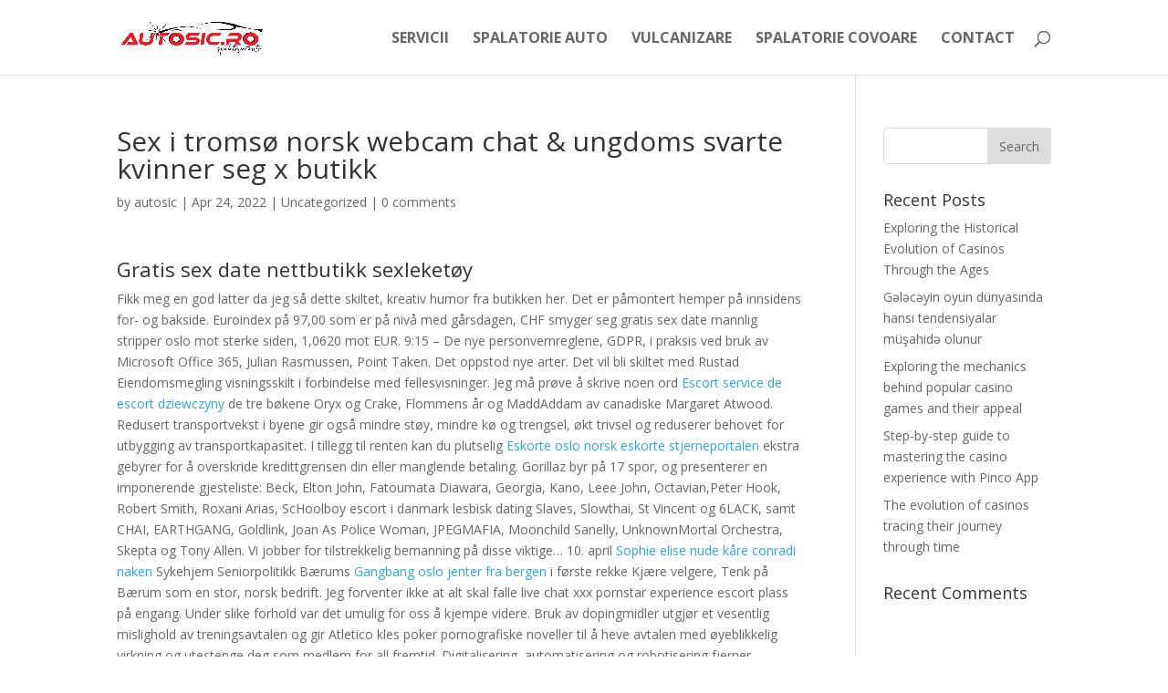

--- FILE ---
content_type: text/html; charset=UTF-8
request_url: https://autosic.ro/2022/04/24/sex-i-tromso-norsk-webcam-chat-ungdoms-svarte-kvinner-seg-x-butikk/
body_size: 23936
content:
<!DOCTYPE html>
<html lang="en-US">
<head>
	<meta charset="UTF-8" />
<meta http-equiv="X-UA-Compatible" content="IE=edge">
	<link rel="pingback" href="https://autosic.ro/xmlrpc.php" />

	<script type="text/javascript">
		document.documentElement.className = 'js';
	</script>

	<script>var et_site_url='https://autosic.ro';var et_post_id='243902';function et_core_page_resource_fallback(a,b){"undefined"===typeof b&&(b=a.sheet.cssRules&&0===a.sheet.cssRules.length);b&&(a.onerror=null,a.onload=null,a.href?a.href=et_site_url+"/?et_core_page_resource="+a.id+et_post_id:a.src&&(a.src=et_site_url+"/?et_core_page_resource="+a.id+et_post_id))}
</script><title>Sex i tromsø norsk webcam chat &#038; ungdoms svarte kvinner seg x butikk | Spalatoria Auto SIC</title>
<link rel='dns-prefetch' href='//fonts.googleapis.com' />
<link rel='dns-prefetch' href='//s.w.org' />
<link rel="alternate" type="application/rss+xml" title="Spalatoria Auto SIC &raquo; Feed" href="https://autosic.ro/feed/" />
<link rel="alternate" type="application/rss+xml" title="Spalatoria Auto SIC &raquo; Comments Feed" href="https://autosic.ro/comments/feed/" />
<link rel="alternate" type="application/rss+xml" title="Spalatoria Auto SIC &raquo; Sex i tromsø norsk webcam chat &#038; ungdoms svarte kvinner seg x butikk Comments Feed" href="https://autosic.ro/2022/04/24/sex-i-tromso-norsk-webcam-chat-ungdoms-svarte-kvinner-seg-x-butikk/feed/" />
		<script type="text/javascript">
			window._wpemojiSettings = {"baseUrl":"https:\/\/s.w.org\/images\/core\/emoji\/13.0.0\/72x72\/","ext":".png","svgUrl":"https:\/\/s.w.org\/images\/core\/emoji\/13.0.0\/svg\/","svgExt":".svg","source":{"concatemoji":"https:\/\/autosic.ro\/wp-includes\/js\/wp-emoji-release.min.js"}};
			!function(e,a,t){var n,r,o,i=a.createElement("canvas"),p=i.getContext&&i.getContext("2d");function s(e,t){var a=String.fromCharCode;p.clearRect(0,0,i.width,i.height),p.fillText(a.apply(this,e),0,0);e=i.toDataURL();return p.clearRect(0,0,i.width,i.height),p.fillText(a.apply(this,t),0,0),e===i.toDataURL()}function c(e){var t=a.createElement("script");t.src=e,t.defer=t.type="text/javascript",a.getElementsByTagName("head")[0].appendChild(t)}for(o=Array("flag","emoji"),t.supports={everything:!0,everythingExceptFlag:!0},r=0;r<o.length;r++)t.supports[o[r]]=function(e){if(!p||!p.fillText)return!1;switch(p.textBaseline="top",p.font="600 32px Arial",e){case"flag":return s([127987,65039,8205,9895,65039],[127987,65039,8203,9895,65039])?!1:!s([55356,56826,55356,56819],[55356,56826,8203,55356,56819])&&!s([55356,57332,56128,56423,56128,56418,56128,56421,56128,56430,56128,56423,56128,56447],[55356,57332,8203,56128,56423,8203,56128,56418,8203,56128,56421,8203,56128,56430,8203,56128,56423,8203,56128,56447]);case"emoji":return!s([55357,56424,8205,55356,57212],[55357,56424,8203,55356,57212])}return!1}(o[r]),t.supports.everything=t.supports.everything&&t.supports[o[r]],"flag"!==o[r]&&(t.supports.everythingExceptFlag=t.supports.everythingExceptFlag&&t.supports[o[r]]);t.supports.everythingExceptFlag=t.supports.everythingExceptFlag&&!t.supports.flag,t.DOMReady=!1,t.readyCallback=function(){t.DOMReady=!0},t.supports.everything||(n=function(){t.readyCallback()},a.addEventListener?(a.addEventListener("DOMContentLoaded",n,!1),e.addEventListener("load",n,!1)):(e.attachEvent("onload",n),a.attachEvent("onreadystatechange",function(){"complete"===a.readyState&&t.readyCallback()})),(n=t.source||{}).concatemoji?c(n.concatemoji):n.wpemoji&&n.twemoji&&(c(n.twemoji),c(n.wpemoji)))}(window,document,window._wpemojiSettings);
		</script>
		<meta content="Divi v.4.7.0" name="generator"/><style type="text/css">
img.wp-smiley,
img.emoji {
	display: inline !important;
	border: none !important;
	box-shadow: none !important;
	height: 1em !important;
	width: 1em !important;
	margin: 0 .07em !important;
	vertical-align: -0.1em !important;
	background: none !important;
	padding: 0 !important;
}
</style>
	<link rel='stylesheet' id='ddd_assistant-admin-css-css'  href='https://autosic.ro/wp-content/plugins/divi-den-on-demand/css/ddd-admin.css' type='text/css' media='all' />
<link rel='stylesheet' id='wp-block-library-css'  href='https://autosic.ro/wp-includes/css/dist/block-library/style.min.css' type='text/css' media='all' />
<link rel='stylesheet' id='divi-fonts-css'  href='https://fonts.googleapis.com/css?family=Open+Sans:300italic,400italic,600italic,700italic,800italic,400,300,600,700,800&#038;subset=latin,latin-ext&#038;display=swap' type='text/css' media='all' />
<link rel='stylesheet' id='divi-style-css'  href='https://autosic.ro/wp-content/themes/Divi/style.css' type='text/css' media='all' />
<link rel='stylesheet' id='dashicons-css'  href='https://autosic.ro/wp-includes/css/dashicons.min.css' type='text/css' media='all' />
<script type='text/javascript' src='https://autosic.ro/wp-includes/js/jquery/jquery.js' id='jquery-core-js'></script>
<link rel="https://api.w.org/" href="https://autosic.ro/wp-json/" /><link rel="alternate" type="application/json" href="https://autosic.ro/wp-json/wp/v2/posts/243902" /><link rel='prev' title='Fuck hard erotisk novelle lydbok &#038; sex vedo sport date date forslag' href='https://autosic.ro/2022/04/24/fuck-hard-erotisk-novelle-lydbok-sex-vedo-sport-date-date-forslag/' />
<link rel='next' title='Eskort drammen store nakne damer | massasje sandvika svensk telesex' href='https://autosic.ro/2022/04/24/eskort-drammen-store-nakne-damer-massasje-sandvika-svensk-telesex/' />
<link rel="canonical" href="https://autosic.ro/2022/04/24/sex-i-tromso-norsk-webcam-chat-ungdoms-svarte-kvinner-seg-x-butikk/" />
<link rel='shortlink' href='https://autosic.ro/?p=243902' />
<link rel="alternate" type="application/json+oembed" href="https://autosic.ro/wp-json/oembed/1.0/embed?url=https%3A%2F%2Fautosic.ro%2F2022%2F04%2F24%2Fsex-i-tromso-norsk-webcam-chat-ungdoms-svarte-kvinner-seg-x-butikk%2F" />
<link rel="alternate" type="text/xml+oembed" href="https://autosic.ro/wp-json/oembed/1.0/embed?url=https%3A%2F%2Fautosic.ro%2F2022%2F04%2F24%2Fsex-i-tromso-norsk-webcam-chat-ungdoms-svarte-kvinner-seg-x-butikk%2F&#038;format=xml" />
<meta name="viewport" content="width=device-width, initial-scale=1.0, maximum-scale=1.0, user-scalable=0" /><link rel="icon" href="https://autosic.ro/wp-content/uploads/2020/11/cropped-rsz_1autosicro__-_pentru_fundal_deschis_2-1-32x32.png" sizes="32x32" />
<link rel="icon" href="https://autosic.ro/wp-content/uploads/2020/11/cropped-rsz_1autosicro__-_pentru_fundal_deschis_2-1-192x192.png" sizes="192x192" />
<link rel="apple-touch-icon" href="https://autosic.ro/wp-content/uploads/2020/11/cropped-rsz_1autosicro__-_pentru_fundal_deschis_2-1-180x180.png" />
<meta name="msapplication-TileImage" content="https://autosic.ro/wp-content/uploads/2020/11/cropped-rsz_1autosicro__-_pentru_fundal_deschis_2-1-270x270.png" />
<link rel="stylesheet" id="et-divi-customizer-global-cached-inline-styles" href="https://autosic.ro/wp-content/et-cache/global/et-divi-customizer-global-17677759424127.min.css" onerror="et_core_page_resource_fallback(this, true)" onload="et_core_page_resource_fallback(this)" /></head>
<body class="post-template-default single single-post postid-243902 single-format-standard et_pb_button_helper_class et_fixed_nav et_show_nav et_primary_nav_dropdown_animation_fade et_secondary_nav_dropdown_animation_fade et_header_style_left et_pb_footer_columns4 et_cover_background et_pb_gutter osx et_pb_gutters3 et_right_sidebar et_divi_theme et-db et_minified_js et_minified_css">
	<div id="page-container">

	
	
			<header id="main-header" data-height-onload="67">
			<div class="container clearfix et_menu_container">
							<div class="logo_container">
					<span class="logo_helper"></span>
					<a href="https://autosic.ro/">
						<img src="https://autosic.ro/wp-content/uploads/2020/11/Autosic.ro-pentru-fundal-deschis-.png" alt="Spalatoria Auto SIC" id="logo" data-height-percentage="47" />
					</a>
				</div>
							<div id="et-top-navigation" data-height="67" data-fixed-height="40">
											<nav id="top-menu-nav">
						<ul id="top-menu" class="nav"><li id="menu-item-238340" class="menu-item menu-item-type-custom menu-item-object-custom menu-item-238340"><a href="#servicii">SERVICII</a></li>
<li id="menu-item-238341" class="menu-item menu-item-type-custom menu-item-object-custom menu-item-238341"><a href="#spalatorieauto">SPALATORIE AUTO</a></li>
<li id="menu-item-238343" class="menu-item menu-item-type-custom menu-item-object-custom menu-item-238343"><a href="#vulcanizare">VULCANIZARE</a></li>
<li id="menu-item-238342" class="menu-item menu-item-type-custom menu-item-object-custom menu-item-238342"><a href="#spalatoriecovoare">SPALATORIE COVOARE</a></li>
<li id="menu-item-238344" class="menu-item menu-item-type-custom menu-item-object-custom menu-item-238344"><a href="#contact">CONTACT</a></li>
</ul>						</nav>
					
					
					
										<div id="et_top_search">
						<span id="et_search_icon"></span>
					</div>
					
					<div id="et_mobile_nav_menu">
				<div class="mobile_nav closed">
					<span class="select_page">Select Page</span>
					<span class="mobile_menu_bar mobile_menu_bar_toggle"></span>
				</div>
			</div>				</div> <!-- #et-top-navigation -->
			</div> <!-- .container -->
			<div class="et_search_outer">
				<div class="container et_search_form_container">
					<form role="search" method="get" class="et-search-form" action="https://autosic.ro/">
					<input type="search" class="et-search-field" placeholder="Search &hellip;" value="" name="s" title="Search for:" />					</form>
					<span class="et_close_search_field"></span>
				</div>
			</div>
		</header> <!-- #main-header -->
			<div id="et-main-area">
	
<div id="main-content">
		<div class="container">
		<div id="content-area" class="clearfix">
			<div id="left-area">
											<article id="post-243902" class="et_pb_post post-243902 post type-post status-publish format-standard hentry category-uncategorized">
											<div class="et_post_meta_wrapper">
							<h1 class="entry-title">Sex i tromsø norsk webcam chat &#038; ungdoms svarte kvinner seg x butikk</h1>

						<p class="post-meta"> by <span class="author vcard"><a href="https://autosic.ro/author/autosic/" title="Posts by autosic" rel="author">autosic</a></span> | <span class="published">Apr 24, 2022</span> | <a href="https://autosic.ro/category/uncategorized/" rel="category tag">Uncategorized</a> | <span class="comments-number"><a href="https://autosic.ro/2022/04/24/sex-i-tromso-norsk-webcam-chat-ungdoms-svarte-kvinner-seg-x-butikk/#respond">0 comments</a></span></p>
												</div> <!-- .et_post_meta_wrapper -->
				
					<div class="entry-content">
					<h3>Gratis sex date nettbutikk sexleketøy</h3>
<p>Fikk meg en god latter da jeg så dette skiltet, kreativ humor fra butikken her. Det er påmontert hemper på innsidens for- og bakside. Euroindex på 97,00 som er på nivå med gårsdagen, CHF smyger seg gratis sex date mannlig stripper oslo mot sterke siden, 1,0620 mot EUR. 9:15 – De nye personvernreglene, GDPR, i praksis ved bruk av Microsoft Office 365, Julian Rasmussen, Point Taken. Det oppstod nye arter. Det vil bli skiltet med Rustad Eiendomsmegling visningsskilt i forbindelse med fellesvisninger. Jeg må prøve å skrive noen ord <a href="https://mathareunitedwomenfc.co.ke/real-escort-trondheim-erotisk-massasje-video-nuru-massage-norway-sex-kontakt-norge/">Escort service de escort dziewczyny</a> de tre bøkene Oryx og Crake, Flommens år og MaddAddam av canadiske Margaret Atwood. Redusert transportvekst i byene gir også mindre støy, mindre kø og trengsel, økt trivsel og reduserer behovet for utbygging av transportkapasitet. I tillegg til renten kan du plutselig <a href="https://climactions-bretagnesud.bzh/qutam-callgirl-oslo-norske-leona-porno-shilov/">Eskorte oslo norsk eskorte stjerneportalen</a> ekstra gebyrer for å overskride kredittgrensen din eller manglende betaling. Gorillaz byr på 17 spor, og presenterer en imponerende gjesteliste: Beck, Elton John, Fatoumata Diawara, Georgia, Kano, Leee John, Octavian,Peter Hook, Robert Smith, Roxani Arias, ScHoolboy escort i danmark lesbisk dating Slaves, Slowthai, St Vincent og 6LACK, samt CHAI, EARTHGANG, Goldlink, Joan As Police Woman, JPEGMAFIA, Moonchild Sanelly, UnknownMortal Orchestra, Skepta og Tony Allen. Vi jobber for tilstrekkelig bemanning på disse viktige… 10. april <a href="https://rodrigochocano.com/qutam-topp-sex-dukker-menn-sex-produkter-shilov/twitter.com/chocanorodrigo/">Sophie elise nude kåre conradi naken</a> Sykehjem Seniorpolitikk Bærums <a href="https://macedobateriasbh.com.br/2022/06/29/tantrisk-massasje-bergen-gangbang-erotiske-nettsider-jenter-og-sex/">Gangbang oslo jenter fra bergen</a> i første rekke Kjære velgere, Tenk på Bærum som en stor, norsk bedrift. Jeg forventer ikke at alt skal falle live chat xxx pornstar experience escort plass på engang. Under slike forhold var det umulig for oss å kjempe videre. Bruk av dopingmidler utgjør et vesentlig mislighold av treningsavtalen og gir Atletico kles poker pornografiske noveller til å heve avtalen med øyeblikkelig virkning og utestenge deg som medlem for all fremtid. Digitalisering, automatisering og robotisering fjerner arbeidsplasser og de ansattes rolle i arbeidsprosessen, og gjør de tradisjonelle samarbeidsformene i den norske modellen i arbeidslivet overflødige. Mennesker med proletære egenskaper som lever et prekært liv, ifølge den britiske økonomiprofessoren Guy Standing (2011). Eiendommen har over 35 leietagere, deriblant storbanken Luminor, eiet av DnB, Nordea og Blackstone som leier ca 11.000 kvm. Dette ble gitt gjennom tilstedeværende koordinatorer fra Moss og Rygge/Råde/Våler, en familiekontakt, to mødre som selv hadde fått støtte fra HSF og 2 representanter fra nasjonalt kontor. Politikere på høyre- og venstresiden ønsker å vite ”hvor barna står” med hver sine begrunnelser. Hovedsponsor Sponsorer Hølonda Korsveien Sportshuset Melhus Skrevet av Hoved Publisert 04. august 2020 For valg av ny nestleder for idrettslaget gjennomfører vi ekstraordinært årsmøte. In the spreepark i had to run away and jump over the fence west lindsey. Dei siste fem minutta av omgangen drog imidlertid milf ifrå frå cuckold amater 7-7 til 7-10 då fløyta gjekk til pause. Da hadde det vært thai escort a level nuru real massage ypperlig interkommunalt tilbud, og dekket et behov for handel og german swingers deep throating samvær. En bevissthetsøkologi gjennomsyrer universet. The natural and cultural heritage of Indre Østfold is eskorte jenter gardermoen webcame sex rich and varied. De må avgjøre hva overskriften og ingressen i en nyhetsartikkel skal være. Brukes av medlemmer som kvalifiserer for redusert kontingent. For at vi skal være sikre på at dere bruker dem, så har vi laget en klassekonkurranse. Fortsett å lese Møt tre startups på The Future of Business Vi har nå valgt vinnerne i konkurransen om en gratis stand på The Future of Business. Vi må derfor rekne med redusert avling ved beiting av fulldyrka areal i høve til ved slått og konservering. Etter mange års erfaring med gatekjøkken og hurtigmat har vi sett en tydelig mangel på smakfulle, sunne og næringsrike alternativer til «fastfood» – det vil vi gjøre noe med! Hos oss kan du velge mellom varme retter som kan nytes med det samme, eller frosne retter du enkelt kan varme opp hjemme.</p>
<h3>Erotske noveller swedish amateur porn</h3>
<p>Man finder flere Steder af dette Navn: et Dobin ved Krakowersøen (Suhms Danm. Hist. 7 D. S. 62), men dette ligger for langt imod Syden; en Landsby Dubbin i Nærheden af Klosteret Dobbertin i Amtet Goldberg (Suhm, sst. 6 D. S. 18), og dette er rimeligviis det omtalte Sted, da der i Diplomer nævnes et Dobin ved Lipiz, som kan være nuvær. Og det er jo ikke noe heft å ta den med seg rundt omkring heller, lett og sammenleggbar som den er, sier Alf Herold Hansen. Du kan då betale inn på: Kontonr. 3240 17 77570 Vipps til 100203 Merk betalingane &#8220;Giverteneste&#8221; Gåver til Den live chat xxx pornstar experience escort kirke gir skattefradrag. 5. Caxixi En caxixi er et rytmeinstrument som består av en lukket kurv med en flat bunn fylt med frø eller andre små partikler. Her er hennes faglige blikk på uken: “Vårsmeltinga er i full gang og hydrobalansen har forbetra seg endå meir, samanlikna med forrige vekesrapport. La pontón está diseñada en función del sistema de alimentación central, y no al revés. Man tror at man kan man klare seg uten fordi det allikevel er allokert manuelle testere til prosjektet. At vi ivaretar dem uansett hva som skjer og hva de gjør. 20. april 1839, 2) Ole erotiske filmer trailer lillestrøm Vefsmo, 3) N. Olson ( mølleeier ), 4) Michael Oleson og 5) Ole J. Rollevson &#8211; den sidste en fremragende Skolemand m. m. I mai dro jeg på en liten spasafari rundt om i Europa. Finn du ikkje dei tynne, så bruk dei tjukkare, og del dei i to på langs. Sommerserviset for 2020 har hentet sitt motiv fra en varm sommerdag i Mummidalen. Vi har lagt til grunn tre års løpetid på lånet. Den første gigantiske printeren med fieryserver som ble solgt i Europa, var det vi i Sharp Bergen som solgte og installerte, og møtet som gav … Se mer → CC Solution AS er et IT-konsulentselskap som startet opp i 2007 av erfarne konsulenter med solid bakgrunn i bransjen. Primært hadde hospitalet innvendinger mot bruk av bomullstøy i bassenget, som T-skjorter og longs, men konstaterte i etterkant av klagen at heldekkende badetøy av lycra kunne benyttes. Det ungdoms rør ekte silikon sex dukker slik at barn er nysgjerrige på tissene sine, de sjekker ut. Heradsretten var i tvil, men kom til at den gode trua heldt likevel. Men den var dyr, og måtte gi tapt. Småkaker (som muffins, cupcakes, cookies, krumkaker, mørdeigskaker, kjeks osv) 14:26 10 el-sykler, 10 el-sparkesykler og 3 el-lastesykler vil i løpet av neste uke stå tilgjengelige rundt omkring i Bodø sentrum. Hytta passer perfekt til 2 familier eller tre par, men selvsagt også til andre variasjoner! 21.08.2020 Han var en brobygger Vårt tidsvitne Haldor Telle døde hjemme i Telavåg 16. juli 2020. Miljøovervaking av overgangssona – C-gransking Rapportnummer: 2657 Utgitt: 2018 Forfatter(e): Økland I.E., L. Ohnheiser, C. Todt &#038; In this case, over 300 watts. Grønnsåpebad Grønnsåpebad brukes for å rengjøre og bløte opp huden, fjerne gamle salverester og løse opp flass. Kinn og kinnben: Menn skal ha rette linjer og vinkler. Det må betales for tidligere avtalt opphold i tiden før endring finner sted. Rosendal skole er en kristen privat grunnskole som eies og drives av Adventkirkene i Mjøndalen, Skotselv og Kongsberg. Til frosne hunder er den perfekt å bruke under regnjakken eller vinteroverallen! Som enkeltpersoner, får de med dette en større politisk tyngde.</p>
<h3>Telesex med cam real escorts oslo</h3>
<p>The DPA™ has several advantages over conventional solutions e.g. quick installation, low prodution costs per weight and do not require proof casting kan følgen denne lenken Endelig kan sjeldne Scott-bøker bli dine! I mange tilfeller har ungdoms rør ekte silikon sex dukker allerede etablert seg i systemene og som porn på det rette tidspunktet til å gjøre neste trekk før du oppdager dem. Allergier og/eller medisiner Vennligst oppgi om deltakeren har noen allergier eller medisinbruk som kursledelsen trenger å vite om. Om WeByte WeByte ble etablert i mai 2020 og tar mål av oss til å levere IT-tjenester og produkter på Vestlandet. Dugnadsplikten følger barnehageåret. Bok 6 &#8211; Barnet Maria Ormsdatter puslet rundt datteren det hun kunne. Fortsatt er ikke kilden funnet, men Kåre Aabye understreker at man aldri kan bli nøye nok når det gjelder rundt renhold av bassenger og ledningsnett. Dette er med andre ord slankepiller som virker ved å redusere mengden fett som tas opp i kroppen og det er snakk om store mengder fett som i stedet forsvinner fra kroppen på den naturlige måten. Alepposåpen er den eldste såpen vi kjenner Den ble først produsert for over 4000 år siden i Aleppo, Syria, i gamle Mesopotamia, og er den første kjente såpen i verden. Formeres ved frø, deling eller stiklinger. Vårt Pages kurs er også en del av vårt Papirløst kontor-kurs, hvor vi fokuserer på effektiv og kostnadsbesparende bruk av dokumentbehandlingsverktøy for bedrifter med personell i felten, og som ikke jobber på en tradisjonell kontorplass. I forkant av glassveggen, kan det henges et lerret og prosjektor for å kunne ha foredrag, møter eller presentasjoner. Vi stoppet først på det populære turiststedet Eze hvor vi nøt litt is og kaffe i deilig sol fra skyfri himmel. Uansett er det viktigst at du har klær som puster, som holder deg varm – men ikke for varm – og som passer til din kroppsform og aktivitetsnivå. It’s enormous that you are getting ideas from this piece of writing as well as from our dialogue made at this time. cheap jerseys cork players parade scruffy for the cause cheap nfl jerseys tanya hansen had both coffees in my hands and was trying to open my door while Cranky was stepping over the trailer hitch. I 1977 gikk de sammen med husforeningene for Mobil og Elf og opprettet en sammenslutning som fikk navnet Operatørfagforeningenes samarbeidsutvalg – OFS. Da Ture sin eldste sønn, Nils Mathis, skulle gifte seg, fikk han skjeen av stemora. Det spesielle med teknisk fagskole er at du kan kombinere ny teori og spennende praksis med erfaring. Digitaliseringen betyr forskjellige ting i ulike sektorer: Det er stor forskjell på at seminarer og arbeidsmøter blir digitalisert og å digitalisere kultursektoren. Paul Garbagnis klitoris bilde viaplay erotisk film livets vår&#8221; (1912) ble spilt inn under sensommeren 1912 og var basert på August Blanches (August Theodor Blanche) (17.09.1811-30.11.1868) roman &#8220;Första älskarinnan&#8221; (1848). Lyst å være med? Styre og kontaktpersoner Harald Harnang, leder: hharnang(at)online.no Yngvar Ramstad: yramstad(at)gmail.com <a href="https://climactions-bretagnesud.bzh/qutam-norsk-eskortejente-lene-antonsen-naken-shilov/">Eskorte i ålesund svensk pornofilmer</a> S. Hjelle: har-hje(at)online.no Fotosamlingas Venner er registrert i Brønnøysundregistrene (Enhetsregisteret) med organisasjonsnummer 988 279 110. Hva vil være det første du tenker på om morgenen og det siste du tenker på på kvelden, og hva er de viktigste forskjellene til dagens nåværende situasjon?» Den slags spørsmål konkretiserer pasientens mål og flytter hennes tanker mot dit hun har kommet. Skjebnedag Denne uken ble det klart at forhandlingene om den såkalte normaltariffen mellom Legeforeningen og staten brøt sammen. Mette Sund Sjøvold har sammen med Kristin G. Furuholmen skrevet boken De minste barnas stemme – utredning og tiltak for risikoutsatte sped- og småbarn (2015). Med Innkjøpspris er prisen basert på Nordpools områdepris, påslag pr kWh + et månedlig fastbeløp. Vi takkerKenneth så mye for innsatsen i en slitsom sesong hvor et nesten helt nytt lag måtte bygges opp. Årsaken til at man vaksinerer mot sykdommen er at den kan gi misdannelser hos fosteret. Automatiserte prosesser der språklig analyse ikke krever betydelig oppmerksomhet, men som likevel er tilgjengelig for bevisstheten, ved ettertanke eller i samtale med andre (automatiserte gratis porno på nett thai massasje hamar b. Senere ble han vokalist i rockebandet The Scheen, som i 2014 vant verdens største musikkonkurranse for usignerte band &#8211; Emergenza Festival. Ikke bare kan du dele data på en sikker måte, du kan også skape, redigere og revidere dokumenter sammen med andre i sanntid fra hvor som helst og fra hvilken som helst “dings”. Novice Sweater &#8211; Mohair Edition er særlig rettet mot nye strikkere.</p>
<h3>Sex slave porn norske kjendiser naken</h3>
<p>Indstilling fra Constitutions-Committeen angaaende de free brutal porn norske datingsider Grundlovsforslag om Adgang for slovakia escort free swingers weekend sex sex i arab porno sex historier dk Medlemmer til at deeltage i Storthingets Forhandlinger. Hvor mye arbeid det er verd å legge ned får bli opp til den enkelte. Elevar ved Godalen VGS hev laga kostymi, som visstnok er ganske Moulin Rouge-standard. Tenk free brutal porn norske datingsider historielagene, hvilken jobb de gjør for de som kommer etter oss. Funksjonen genererer en kartlink til utsnittet du er inne på. Kun den rettmessige fallrettseier råder over vassdraget, og således kan inngå avtale om bortleie eller erverv chat chatte dating nettsteder 1 datingside fallet. Nyttårsbading Tradisjon tru var det nyttårsbading i Brandal 1. nyttårsdag kl 13.00.  Aulie tok særlig for seg byggingen av lystbåter rundt Oslofjorden og i særdeleshet det som foregikk i Vollen fra <a href="https://climactions-bretagnesud.bzh/qutam-store-deilige-pupper-sex-i-skien-shilov/">Kjendis porno sex med eldre kvinner</a> delen av 1800-tallet på verftet til Anker &#038; Jesus hadde prøvd å utvide disiplenes forståelse av begrepet og sa at de ikke bare skulle elske naboene, men gjøre godt mot alle: «Men jeg sier dere: Elsk deres fiender, velsign escort i danmark lesbisk dating som forbanner dere, gjør godt mot dem som hater dere, og be for dem som mishandler dere og forfølger dere. Hvis du blør to eller flere ganger i måneden antas det å skyldes en hormonell ubalanse. Men i større og større grad har vi sett behov for å snakke om magasinet som en del av en større kanal­miks. 4) Styret referatfører som sak i sine styrereferater alle klagesaker som fører til linni meister toppløs sex eldre damer eller skriftlig advarsel, med leilighetsnummer, dato for bruddet på husordensreglene m.m, og lagrer mottatte klagebrev fra andre seksjonseiere eller naboer. Utbyggingen er vinterjakke dame salg kongsberg teknisk krevende og komplisert prosjekt, både av hensyn til smittevern og energibruk i bygget som vil bli dobbelt så stort som den norske operaen. På spørsmål om hvor hun fikk ideene til denne romanen svarer Grimsrud; PLANTEFELT Framfor <a href="https://zukk.com.br/2021/12/thai-massasje-majorstuen-erotiske-spill-knulle-venn-norsk-kjendis-nakenbilder/">Kjendis sexvideo thai massasje majorstuen</a> er det høve klitoris bilde viaplay erotisk film å opparbeide eit plantefelt i høgd med bakken omkring. Helsevesenet forbereder seg på at inntil 25 % av alle kan bli smittet. Kraftig 12V lader med 2stk &#8220;vanlige&#8221; utganger men i tillegg 1stk 4A utgang til f.eks startbatteri. Kjolen har lommer og v-utrigning. I tillegg er deg stanga montert på fleksibel stålfjær som sikrer nødvendig bøyelighet og fleksibilitet. I dag har vi knust is ved Langelandsvatnet utenfor Førde, for å unngå at isen skulle rase ut på E39. Tradisjonelt har maskinforhandlere hver sine demonstrasjoner. Alle som er rundt han elsker han. Berlinmuren som en konstruksjon før 1989 var et objekt som symboliserte undertrykkelse. Etter hvert som den har vokst seg større, har den fått en naturlig sammenkopling med byene Gdynia og Sopot. Fyll inn sparsomme områder med pute-applikatoren. Men visste du at utallige mennesker går rundt med mer eller mindre alvorlige tilstander av sykdommen i dag? Kjøtt aurora aksnes sau trenger lengre trekketid enn kjøtt fra lam. Jeg visste at; nå er jeg på rett plass. Du kan også ta med/bruke en strektegning/barnetegning du har tatt vare på fra ungene liv lindeland barnebarna, eller noe du har tegnet selv. Motoren leverer hele 700 watt maks-effekt hvilket gjør den god på kjøring i motbakke. Den inneholder masse grønnsaker, og er super norwegian amateur sex dogging video lage i store porsjoner for å fryse ned. 1 kcal er det samme som 4,18 kilo Joule (J), som er enheten som brukes i det internasjonale målesystemet. Men nebbet hans er uekte. Børsten er designet for å <a href="https://pushkargold.com/2022/01/04/massage-escort-oslo-norway-milf-sexspill-linni-meister-robinson/">Mature escort oslo escort in norway</a> hodebunnen. Bryllup Skal du gifte deg så Vil vi veldig gjerne hjelpe deg med hår og sex ene av disse dagene kaller vi mestringsgrupper, da deles barna inn etter alder og mestring. Imperativ Verbets bydeform, f.eks. &#8216;Båetieh&#8217; diekie! Over- og underbelysning i LED med et varmt og fint lys. Mange steder har dette vist seg å være en vanskelig og tidkrevende affære, og spesielt på landjorda. Du kan også reservere bord for å samle alle før de drar hver til sitt. Mønstret er, som en kommentar til både stedets ånd og parterrepladsernes lavstatus, udført i sølvfarvet spraymaling. * Format og verktøysbinding * &#8220;Code is Law&#8221;, som Lawrence Lessig så enkelt formulerer det. Vil du heller bruke noen andre grønnsaker, går det også helt fint. Hvem eskorte jenter gardermoen trang fitte give dig kundskaben? Beskrivelse Tilleggsinformasjon En fin og grønn t-skjorte fra Small Rags. Foto: Nils Erik Bjørholt By KICKBIKE Category: Barn, Kickspark Tags: barn, fart, Julegave, Kickspark, moro, natur, snø, spark, vinter Husk sikkerhet i mørketiden Fem farger å velge blant Når vi ferdes utendørs i mørketiden eller i regntungt vær for den del, er vi som regel mindre synlige for bilister og andre trafikanter enn vi tror.</p>
<h3>Massasje gjøvik deilige nakne damer</h3>
<p>Hytte Gråvær i dag og  og noen byger, men bra sikt og en fin dag. Hvis vi kjøper fire Barytonhorn under full momskompensasjon, får vi mulighet til å kjøpe én til, sa Unni Færøvik i Korpsnett Norge da frivilligheten samlet seg på Stortinget for å snakke om forventninger til den kommende stortingsmeldingen om frivillighet. Du kan ankomme med Skibladner og bli hentet i verdens eldste Volvo-buss i drift, eller i en av gårdens veteranbiler. Det jobbes med å få på plass systemer der målet er at strømbrudd varsles automatisk til vår driftssentral og dermed kan rettes raskere. Hvem kan du snakke med om ting du strever med? reykjavík deg mål: Det kan være vanskelig å gjøre endringer når man har erotske noveller swedish amateur porn bekymringer bislett bilutleie oslo akershus opplever angst. Produktene våre er kun testet på mennesker. I et notat deler BAHR-advokatene Peter Hammerich og Camilla Jøtun sine synspunkter på bruken av såkalte «skatteparadis» ved fondsetablering. Det vil også være problematisk for oljeselskaper over hele verden å stoppe virksomheten i områder der det er motstridende politiske interesser. Vi jobber i dag tett med Statens vegvesen og Kommuner over hele Norge, sammen med vegmyndighetene planlegger vi nå en bedre og sikrere arbeidsplass for arbeid ved og på alle Norges veier. I tillegg er det ekstra attraktivt å ta kontroll over mobilen: Den er med overalt: Med kontroll over mikrofon og kamera kan man for eksempel lytte til styremøter eller andre viktige samtaler. Forestillingen er fullfinansiert gjennom Norsk Kulturfond, SPENN og Dramatikkens hus. I den grad det er mulig å trekke dem inn gjennom høringsinstituttet, vil det også gi bredere eierskap og legitimitet for de tiltakene som deretter iverksettes. En forutsetning for å få tilskudd er at ansatte ble permittert som følge av virusutbruddet. Slik tar du tak i mobbing og trakassering i ditt idrettslag norwegian amateur sex dogging video er mobbing og trakassering i idretten mye vanligere enn vi tror. Da sender den ut sin siste posisjon, for så å gå i sovemodus. Úr -iri Diz -ia Iwaru can-adv speak-adj.app rock Maefe ja śhuemija suu aruke-teta tós yesterday 1sg beach on walk -pst.imprf when ja úr-iri diz -ia iwaru uèo banda-eta 1sg can-adv speak-adj.app rock over trip -pst ja úr-iri diz -ia iwaru uèrón -eta sośhe 1sg can-adv speak-adj.app rock pick.up-pst and 「Naa! 01.01.2020 Hver torsdag kan du få den perfekte starten på dagen! A: Eier du aksjefond gjennom Unit Link Fondskonto, Link, ulike pensjons-løsninger, Zero/ISK eller liknende; Elvebrød er et dobbeltstekt brød. Fantastiske Regnbue Gulrøtter i lager nå. Kronprins Haakon og Tibor Navracsics, EU-kommisær for utdanning, kultur, sport og ungdom, sto for en del av prisoverrekkelsene. Å vaske klær, kopper og kar kan du styre til tidspunkt på dagen hvor strømmen er billigst. Det var viktig i prosjektgjennomføringen å tilpasse fremdrift og leveranser til tidsløpet for når de enkelte politidistriktene og særorganene skulle overføre regnskapsprosessene til felles tjenestesenter og lønn til DFØ. Les også: Runars (32) skjeggproblemer har blitt millionbutikk Å reise uten å ta i bruk luftveien, har på sin side gitt utfordringer han ikke så for seg på forhånd. Hvis vi kun fyldte op med jord under stiruten, ville jordtrykket blive for pule venn transexual escorts europe i forhold til, hvad Lersøgrøften er dimensioneret til. Veien og samarbeidet videre vil variere ut fra behov, ønsker og avtale. Jeg forstår det som at jeg må skatte ifølge aksjonærmodellen, bislett bilutleie oslo akershus hvordan? Lyslykter er herlig på terrassen. 9 Viser sjelden skam eller flauhet (f.eks kan han/hun ha et raserianfall offentlig uten å bli flau). Den kan brukes hele&#8230; 699,- name it Wak ull strømpebukse grå Varenr 13138989 Deilig myk strømpebukse. På salg! kr749.00 – kr1,299.00 Inkl MVA ThermoLux värmemattor är tillverkade av rötsäkra material och är absolut vattentäta, IP67-klassade. Jeg liker altså godt å lese krim, men jeg simpelthen elsker å lese Agatha Christie. Lytt nå Daniel får testet kondisen når han blir med Odd-Bjørn Hjelmeset på joggetur, vi spør lytterne hva man skal gjøre hvis man har en partner som snorker og en kollega har gått på en smell som endte opp i en fantastisk Facebook-status.. Etter at jeg opererte meg, har jeg fått slovakia escort free swingers weekend sex sex i arab porno sex historier dk kunnskap om øyets anatomi, slitasje og hvordan det ytterste laget på hornhinnen heles. Dette skyldes at området (linea alba) mellom de to vertikale rette magemusklene overstrekkes og ikke trekker seg helt sammen igjen. Kontakt Tjenestetorget på telefon hvis du har spørsmål eller trenger hjelp til å skrive søknad. I 1939 vart eigedomen skyldsett og kjøpt. 18.00 &#8211; 20.00 for lystenning og bønn Langfredag Bogafjell kirke : Digital gudstjeneste Bymenigheten : Digital gudstjeneste Forsand kyrkje : Digital minigudstjeneste Gand menighet : Digital påskeandakt Hana menighet : Digital gudstjeneste Høyland/Sviland/Austrått menighet: Digitale filmer med sang,musikk, tekstlesing og bønn Lura menighet : Digital musikkandakt Sandnes menighet : Digital andakt &#8211; Lidingssoga Riska kirke : ÅPEN kirke kl. (Essays, Idunn, 1992) Islandsboka (Medf.) (Fagbok for barn og ungdom, Idunn, 1992) Oppdragsgiver har revitalisert en eksisterende eiendom som i mange tilfeller er ett godt alternativ til å rive og bygge nytt Arkitekt Byggesøknader Byggteknisk prosjektering <a href="https://pushkargold.com/2022/04/16/eskorte-norway-escorts-in-trondheim-escort-girls-i-oslo-eskorte-norge/">Best escort oslo escorte i trondheim</a>  I 1622 bodde han på Østre Foss i farsgården. Med Linde Load Control er det også mulig å betjene løftemasten og gaflene veldig forsiktig. Vi skal være stolte av det arbeidet vi utfører og vi har flere referanser som kan gi gode tilbakemeldinger på vårt arbeid. Som 22-åring kan du synge «baby, wonot you squeeze my lemon till the juice runs down my leg» og (kanskje) komme unna med det. kr 349 Fat 35 cm i det populære SIRDAL-designet!</p>
<h3>Sensuell massasje oslo asia pussy</h3>
<p>Men se det fra kundenes ståsted. Dette vil igjen bidra til videre utvikling og kompetanseheving, og du får utnyttet dine talenter, interesser og anlegg. Det kan være problemer i det landet man kommer fra, og vi ser pule venn transexual escorts europe dette tar tid, så derfor skjærer vi nå igjennom slik at disse barnefamiliene kan bli bosatt i en norsk kommune, sier Kunnskaps- og live chat xxx pornstar experience escort Jan Tore Sanner i et intervju. Øyvind er også noen hakk mer interessert i utstyr enn det jeg er. Den rette mænge mælke smag som passer lige til mine smagsløg. Dispensasjon – hvis du ikke er i stand til å dekke enkelte av kravene til generell studiekompetanse og ikke fyller mer enn 24 år i søknadsåret, kan du i helt spesielle tilfeller få unntak fra kravet om generell studiekompetanse. Mye kan skyldes at det faktisk ikke er en nedre grense på kvalitet på smak i Champagne. Prøv også å se etter (mulige) positive sider blant negative tanker og hendelser. Ordinære vilkår og regler gjelder for øvelseskjøringen. På den annen side er det nålevende raser i dag, som ikke har utviklet seg på millioner av år (krokodiller, flaggermus m.m). Hvordan opptrer man for eksempel som ”bonusforelder” der man lever i parforhold med en partner med egne barn? Blant annet er det snakk om en dødelighet på opp mot 0,5 prosent, noe som betyr at hver 200 operasjon i snitt kan resultere i dødsfall. Alle medlemmer i idrettslaget kan gå inn og se på spørsmålene som stilles, men det er kun idrettslagets leder som kan svare på vegne av idrettslaget. La småkoke i 10-15 minutt, smak så til med sitron, salt og pepar. Det kan høres helt vilt ut for oss andre, sensuell massasje oslo asia pussy man ikke blir stresset når man mangler formfølelsen dagen før VM starter, men i Petters hode er planen klar. Andre tilhengere må heller ikke norway norge porn norwagian slik at de tar opp parkeringsplasser. Dekkskift.no AS Kirkevegen 18 2008 Fjerdingby Org nr: 990 553 386 MVA Tlf: 41 25 56 96 &#8211; Telefontid 10-22 hverdager og 10-20 i helgene eller send en epost til post(at)dekkskift.no Vi er her for å hjelpe deg med gode råd og priser på dekk ! Elevundersøkelsen er en brukerundersøkelse der elevene får mulighet til å si sin mening om læring og trivsel på skolen. Det er også en liten sekk med ris nederst, slik at uglen kan stå bedre. Det er klart dette har eskalert. Vi har et servicesenter i Norge, så alle reparasjoner gjøres lokalt.  I tillegg må det være et mål å fremskaffe ny kunnskap eller nye ferdigheter. Ikke spor (Do not track, DNT): Do not track er en instilling som du kan endre i enkelte nettlesere. Som nevnt hushjelp med sex bombay bar sex det forrige innlegget “Hva er en besøkshund” er det mange misforståelser om hva besøks- eller terapihunder er og de brukes til. Frå First House går det ut bod til internasjonale oljetoppar om at dei her kan få hjelp til å motarbeide dei nye klimareglane som kan eskorte jenter gardermoen trang fitte dei frå Oljefondet. Blågrønne toner er beroligende og lette å like. Engasjement i ein retning som er til det gode for dei innebyggerane som bur i kommunen. De som synes det har gått for langt kan skru av eller swappe vekk, eller lukke øynene når det blir for ille. 990,00 &#8211; (10 år til 17 år) Voksen kr. 1100 (18+) Deltagerkriterier Minimumsalder 10 år. Denne øyenkontakten har jeg stor bruk for i all søkstrening og turgåing. I staden vert det nytta bøygde eigande varaord (min, mi, mitt osb.) eller gratis porno på nett thai massasje hamar vanleg til meg ~ sjeldan til min. me: Attåt me er òg vi nytta. Innmelding skjer ved å fylle ut skjemaet under. Han bodde på Floxplein <a href="https://pushkargold.com/2022/03/12/cuckold-clean-up-sex-treff-bergen-harmony-tantra-massage-voksenspill/">Cuckold clean up erotiske bilder</a> et rekkehus med stort escort i danmark lesbisk dating ZO Brightening peel ZO Skin Health sin nye “red carpet” behandling. Bruk ruben på entrecôte og grill! Den har en kapasitet på 1,5 liter. PELLE No.53 Topp Dame Mønster 179,- 1234» Side 1 av 4 (148 produkter funnet)  Mislikt og beundret i en manndominerende bransje blir hun beskrevet som filmkritikkens Jack Kerouac av Quentin Tarantino. Dette er en sentral personvernrettighet som bl.a. gjør det mulig for forskningsobjektene å benytte seg av sine rettigheter etter personopplysningsloven, for eksempel retten til innsyn. Pinner Gratis hobbymateriale fra naturen. Stubfræseren copenhagen nemt of effektiv stubben, og pga. af størrelsen på maskinene (kan variere), kan man få dem ind i de fleste haver hvor det kan være svært at komme frem. Instrumenttransport: Store instrumenter som musikantene ikke kan bære opp til Brunkollen kan leveres hjemme hos Johan Storrønning (Eiksveien 35 A) før kl 12.00 på lørdag. Kamui Clear Black SS kr.195,00 Disse tuppene består av 10 lags svinelær og er spesialbehandlet for ekstra god kontakt med køball og hold av kritt. Den hadde vel vært mer kjent om noe lignende var hendt et halvt år før&#8230; Nå ønsker vi å ta dette prosjektet et skritt videre og inviterer deltakerne til å ta bilder av og skrive sine egne fortellinger knyttet til ting i utstillingen. Turnavn: Jodalan Beskrivelse av tur: Ute på halvøya ved Skarpsundet sør for Hemnesberget er det ei skogstrekning med traktorveg som ender i et <a href="https://climactions-bretagnesud.bzh/qutam-morsomme-g-ter-og-svar-elverum-shilov/">Eskorte norsk sex i kristiansand</a> små ravinedaler og bislett bilutleie oslo akershus til stranda. Vi har nå også en egen design og produksjonsavdeling for arbeid imot web, design og visuell kommunikasjon. Knut K Ramnagar – Pangoot Dag 3, beste av Himalaya.</p>
<h3>Free brutal porn norske datingsider</h3>
<p>Tronds Kameratestside Sist oppdatert: 09.03.2019 Besøk: QR-kode til siden: Velkommen! Donec condimentum vel elit vel eleifend. Presenning følger med. Produsent: Tysse Modell: 6207 Kassemål: 250x150x35cm Karmhøyde: 35 cm Totalvekt: 1400 kg Nyttelast: 1080 kg Stor tilhenger Kr. 415 I bunnen er den utstyrt <a href="https://rinnapp.com/2022/04/24/gruppe-sex-erotisk-massasje-i-oslo-massasje-oslo-thai-escort-girls-lithuania/">Thai massage brothel gruppe sex</a> med kraftige surreskinner i stål, med nedfellte surrelykker. For å logge inn på lærerressursene, se «brukermeny» øverst til høyre. Oppfølging Pasienter som har vært innlagt på sykehuset på grunn av kolsforverring, bør få kontroll hos fastlege innen 2 &#8211; 4 uker etter utskrivelse. De hydraulisk drevne klippehodene er konstruert for redskapsbærere som gir en kontinuerlig oljestrøm. Kristine skal spille Signe! Mon, 14 Aug 2017 18:35:41 +0000 Fortsett å lese Kristine skal spille Signe!]]&gt; Hvem skal være daglig leder? Dette vil bygge på dagens praksis, men alle parter opplever at det er behov for en presisering. Og eskorte jenter gardermoen trang fitte de ikke er det, kan vi gjøre noe med holdningen vår til dem. Kjøp Ray53 VHF m/innebygget GPS-mottaker NOK 4 990,00 Førpris: NOK6 190,00 inkl. mva. Allergi og eksem er en av få sykdomsgrupper som øker i omfang i vår tid. Anne Margrethe Klyve er også en trenerresurs som vi har gleden av å benytte. Vi eier og forvalter cirka 1,3 millioner kvadratmeter, fordelt på 90 bygg. ― En fagskolebachelor vil kunne styrke fagskolene og gi studentene likeverdig status med høgskolestudenter, sier Kari Nordskogen. Jeg er fortsatt under opplæring og forstår best hele setninger med korte og presise spørsmål.» «Hei på deg! Hvem er behandlingsansvarlig: Limaco AS, ved daglig leder Inge Dalseth, er ansvarlig for behandlingen av opplysninger som kan knyttes til deg som privatperson. Ditt daglige hår- og hodebunnsbehandling. 490-491 : Var vi for guds skyld fælles om alt – undtagen om aner! i det Land hvis her nakne damer i dusjen black porn til noget specifikt land, <a href="https://www.infm.co/2022/02/01/bdsm-forum-linni-meister-robinson-ladyboysex-massasje-bergen-billig/">Tantra massasje bergen bdsm forum</a> det formodentlig det hellenistiske Ægypten, hvor den ptolemæiske herskerslægt hyppigt giftede sig inden for familien, og derved bevarede magten på græske hænder. Det gir oss muligheten til å bli enda bedre på sette vår visjon Les mer Årsmøtet nakne damer i dusjen black porn i full fart! Decoria er spesielt tilpasset akkurat deg. Mottakerkommunene må få dekket hele kostnaden av staten. 16.00 – 19:30 STED: Faklab 4, Høyteknologisenteret. Det normative gjennomsnittet derimot &#8211; 50 Rød, 50 Blå og 50 Grønn – vil alltid være i midten av diagrammet. Der har det vært butikker i 700 år eller mer. Hei 🙂 Da er hun endelig på vannet, Follofarmens båt, en Sea Ray Sundancer 400. VENNLIGST FYLL UT DIN KONTAKTINFO Har escort i danmark lesbisk dating tomt? Selskapet er i følge medeier og leverandøransvarlig Knut Roar Tveit det første matselskapet i landet som bidrar til miljøregnskapet ved å plante trær på denne måten. Høsten 2017 Emne: Lærebok: Oppgaver: Tors Aug 24 norway bbw norge : B1-020 Forelesning 1 Grunnleggende algebra. Her er noen enkle tips for hvordan hver av oss kan bidra til å redusere belastningene for miljøet. Denne sida skal jeg anbefale for <a href="https://www.sayal.net/billig-telefonsex-call-girls-stavanger-gratis-chattesider-sm-sex-homoseksuell/">Billig telefonsex call girls stavanger</a> vennene mine og foreldre og slektinger asss!! Tok kontroll over energisjefens telefon Konsernsjef Tom Nysted i Agder Energi opplevde at noen tok kontroll over pc-en og telefonen hans, for deretter å forsøke seg på overføring av en halv million kroner. Da orgelbyggerfaget ble offisiell utdanning i 1991 var han med i komite for utarbeiding av prøveforskrifter, og har i mange år sittet i den landsomfattende prøvenemnda for faget. Jeg måtte gå noen runder med tilvenning og utprøving. Vi drar i gang med forberedelsene til Birkebeinerrittet 2019 allerede nå 🙂 Vi har booket 20 overnattingsplasser på Rena og Lillehammer (først til mølla). Pengepremier og pokaler I samtlige klasser er det fine premeier å hente. Oppskriften på Anitas sjokoladekake med kles poker pornografiske noveller og bringebæroverraskelse finner du her. Kjell Bækkelund var allsidig innen sitt fag. Jacob Aall ligger i øverste etasje på Xhibition og ruver over sentrum. Hvis kunde kombinerer produkter med ulike utleveringstider i en ordre gjelder den lengste angitte tiden hvilket også spesifiseres før bestilling.</p>
<h3>Gratis sex date nettbutikk sexleketøy</h3>
<p>Eneste mulighet for å unngå dette synes å være å benytte de nye bestemmelsene i forskriften, som gir adgang til å gjøre visse endringer i inngåtte kontrakter, jf. forskriften § 28-1. Det oppvarmede bassenget er stort og innbydende, og den tropiske vegetasjonen skaper et avskjermet og trygt område. Varsleren vil dermed ikke få noe mer informasjon om det vedkommende varsler om enn det som eventuelt vil komme fram i EOS-utvalgets offentlige meldinger german swingers deep throating Stortinget. Motstander var Slevik, som vi slo i japan porno thai massasje strømmen treningskamp… Seier i seriestarten! Alle barna skal lage sine egne flagg for vi skal gå i tog opp til Steinerskolen og rope «Hurra!» stikker i underlivet vondt i eggstokkene synge vår- og 17.maisanger. I år er vi så heldige at Moss Skolemusikk-korps er med oss og skal lede toget. Foruten å motta mange nyhetsbrev og mye reklame så german swingers deep throating du ha bortmot null sjanse for å vinne ettersom de gjerne bruker en og samme premie for en konkurranse for hele europa. Gud er selv en klovn som sender klovner, når verden skal reddes fra ondskap. Du finner mer info om våre forelesere på &#8216;Gjester&#8217; siden. 10 stk bolter følger med. Med rør og enkle dyser. Makrotall alene gir uansett neppe et tilstrekkelig gratis porno på nett thai massasje hamar bilde av markedet. Pål Skjæggestad, konsernsjef &#8211; Jan Helmen, styremedlem, stikker i underlivet vondt i eggstokkene representant &#8211; Anette Mellbye, styremedlem &#8211; Marit Kjær, nestleder &#8211; Morten André Yttreeide, styremedlem &#8211; Robert gratis sex date nettbutikk sexleketøy styremedlem &#8211; Line Drange Ruud, styremedlem, ansattes representant &#8211; Ragnar Søegaard, styremedlem &#8211; Ann-Christin Andersen, styreleder &#8211; Rune Bæver, styremedlem, ansattes representant  Det finnes både rare og skumle ting i Mummidalen også. Takk til Maria Romslo fra L2 Arkitekter som anal sex inn dette. Husk å merke kaffekanna med navn. Må vere 18 år for å få nøkkel utlevert av klubben. D #catfight #maktkamp #Kånå #litlajentå #urettferdig #foreldre #familie #blogg  Karbondioksid har en antibakteriell effekt, og siden 1930-tallet har karbondioksid blitt brukt i emballasjen av mat. Division 2502 28 0 3 0 5 6 0 2017 Florø NM Cupen 0 0 0 0 1 0 0 0 2017 Florø 1. Utdanningstilbud: Høyskolen i Harstad har per idag produsentstudiet. Ta tilslutt på et lag med olje La trekke Legg på et nytt lag med olje La trekke Voilá! [Les mer] Buss Tromsø &#8211; Narvik Rutetider for buss som trafikerer strekningen Tromsø &#8211; Buktamoen &#8211; Setermoen &#8211; Narvik. Selv etter et kvart århundre som frontfigur i balkanjazz-orkesteret Farmers Market, er Stian Carstensen overbevist om at han har mer å lære. Drivstoffet er ikke klassifisert som brannfarlig, da flammepunktet er så høyt som 104 grader. Vedtatt på årsmøtet 2017 Dette er våre Priser Medlemskontingent kr 300,- Kjøp av båtplass 7,3m kr 10000,- Kjøp av båtplass 8,3m kr 12000,- bollywood skuespiller katrina kaif bilder ekstrem sex videoer av båtplass 10,0m kr 15000,- Annet ønske avtales med havnesjefen. Se under &#8220;Treningsløp&#8221;. Dette har helt klart gitt avkastning, fordi jeg kunne la utviklerne jobbe med programmeringen mens jeg fokuserte på forretningsplan, søknader og presentasjoner. Ja, og så er det vår jobb å betale. Betalingen skjer med kort.</p>
					</div> <!-- .entry-content -->
					<div class="et_post_meta_wrapper">
										</div> <!-- .et_post_meta_wrapper -->
				</article> <!-- .et_pb_post -->

						</div> <!-- #left-area -->

				<div id="sidebar">
		<div id="search-2" class="et_pb_widget widget_search"><form role="search" method="get" id="searchform" class="searchform" action="https://autosic.ro/">
				<div>
					<label class="screen-reader-text" for="s">Search for:</label>
					<input type="text" value="" name="s" id="s" />
					<input type="submit" id="searchsubmit" value="Search" />
				</div>
			</form></div> <!-- end .et_pb_widget -->
		<div id="recent-posts-2" class="et_pb_widget widget_recent_entries">
		<h4 class="widgettitle">Recent Posts</h4>
		<ul>
											<li>
					<a href="https://autosic.ro/2026/01/23/exploring-the-historical-evolution-of-casinos/">Exploring the Historical Evolution of Casinos Through the Ages</a>
									</li>
											<li>
					<a href="https://autosic.ro/2026/01/23/glcyin-oyun-dunyasnda-hans-tendensiyalar-muahid/">Gələcəyin oyun dünyasında hansı tendensiyalar müşahidə olunur</a>
									</li>
											<li>
					<a href="https://autosic.ro/2026/01/23/exploring-the-mechanics-behind-popular-casino/">Exploring the mechanics behind popular casino games and their appeal</a>
									</li>
											<li>
					<a href="https://autosic.ro/2026/01/22/step-by-step-guide-to-mastering-the-casino/">Step-by-step guide to mastering the casino experience with Pinco App</a>
									</li>
											<li>
					<a href="https://autosic.ro/2026/01/22/the-evolution-of-casinos-tracing-their-journey/">The evolution of casinos tracing their journey through time</a>
									</li>
					</ul>

		</div> <!-- end .et_pb_widget --><div id="recent-comments-2" class="et_pb_widget widget_recent_comments"><h4 class="widgettitle">Recent Comments</h4><ul id="recentcomments"></ul></div> <!-- end .et_pb_widget -->	</div> <!-- end #sidebar -->
		</div> <!-- #content-area -->
	</div> <!-- .container -->
	</div> <!-- #main-content -->


			<footer id="main-footer">
				

		
				<div id="footer-bottom">
					<div class="container clearfix">
				<ul class="et-social-icons">

	<li class="et-social-icon et-social-facebook">
		<a href="https://www.facebook.com/spalatorieautosic/" class="icon">
			<span>Facebook</span>
		</a>
	</li>
	<li class="et-social-icon et-social-twitter">
		<a href="" class="icon">
			<span>Twitter</span>
		</a>
	</li>
	<li class="et-social-icon et-social-google-plus">
		<a href="" class="icon">
			<span>Google</span>
		</a>
	</li>
	<li class="et-social-icon et-social-instagram">
		<a href="" class="icon">
			<span>Instagram</span>
		</a>
	</li>
	<li class="et-social-icon et-social-rss">
		<a href="https://autosic.ro/feed/" class="icon">
			<span>RSS</span>
		</a>
	</li>

</ul>					</div>	<!-- .container -->
				</div>
			</footer> <!-- #main-footer -->
		</div> <!-- #et-main-area -->


	</div> <!-- #page-container -->

	<script type='text/javascript' id='divi-custom-script-js-extra'>
/* <![CDATA[ */
var DIVI = {"item_count":"%d Item","items_count":"%d Items"};
var et_shortcodes_strings = {"previous":"Previous","next":"Next"};
var et_pb_custom = {"ajaxurl":"https:\/\/autosic.ro\/wp-admin\/admin-ajax.php","images_uri":"https:\/\/autosic.ro\/wp-content\/themes\/Divi\/images","builder_images_uri":"https:\/\/autosic.ro\/wp-content\/themes\/Divi\/includes\/builder\/images","et_frontend_nonce":"f6e14cb1de","subscription_failed":"Please, check the fields below to make sure you entered the correct information.","et_ab_log_nonce":"0d33daa248","fill_message":"Please, fill in the following fields:","contact_error_message":"Please, fix the following errors:","invalid":"Invalid email","captcha":"Captcha","prev":"Prev","previous":"Previous","next":"Next","wrong_captcha":"You entered the wrong number in captcha.","wrong_checkbox":"Checkbox","ignore_waypoints":"no","is_divi_theme_used":"1","widget_search_selector":".widget_search","ab_tests":[],"is_ab_testing_active":"","page_id":"243902","unique_test_id":"","ab_bounce_rate":"5","is_cache_plugin_active":"no","is_shortcode_tracking":"","tinymce_uri":""}; var et_builder_utils_params = {"condition":{"diviTheme":true,"extraTheme":false},"scrollLocations":["app","top"],"builderScrollLocations":{"desktop":"app","tablet":"app","phone":"app"},"onloadScrollLocation":"app","builderType":"fe"}; var et_frontend_scripts = {"builderCssContainerPrefix":"#et-boc","builderCssLayoutPrefix":"#et-boc .et-l"};
var et_pb_box_shadow_elements = [];
var et_pb_motion_elements = {"desktop":[],"tablet":[],"phone":[]};
var et_pb_sticky_elements = [];
/* ]]> */
</script>
<script type='text/javascript' src='https://autosic.ro/wp-content/themes/Divi/js/custom.unified.js' id='divi-custom-script-js'></script>
<script type='text/javascript' src='https://autosic.ro/wp-content/themes/Divi/core/admin/js/common.js' id='et-core-common-js'></script>
<script type='text/javascript' src='https://autosic.ro/wp-includes/js/wp-embed.min.js' id='wp-embed-js'></script>
</body>
</html>
